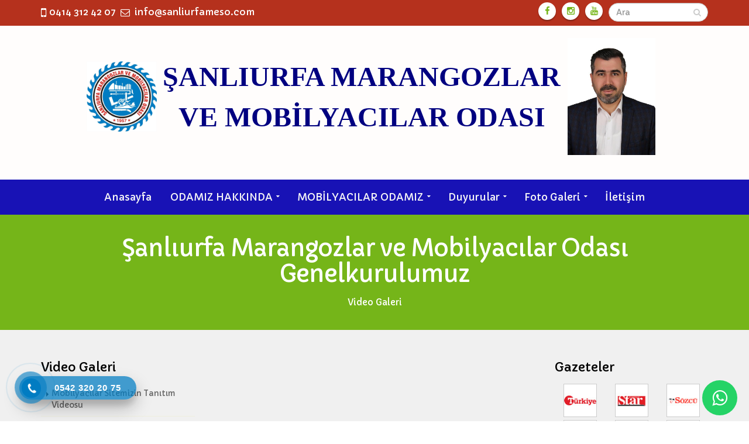

--- FILE ---
content_type: text/html; charset=utf-8
request_url: http://www.sanliurfameso.com/mobilyacilar-odasi-genelkurulum
body_size: 34489
content:


<!DOCTYPE html>
<html id="ctl00_tagHtml" xmlns="https://www.w3.org/1999/xhtml">
<head id="ctl00_Head1">
    <meta property="og:image" content="http://www.sanliurfameso.com/site_document/sayfa_img/5KBS6JYAJ_resim_16_7_2018_12_b.jpg" /><meta name="keywords" content="Şanlıurfa Marangozlar ve Mobilyacılar Odası Genelkurulumuz,ŞANLIURFA MARANGOZLAR VE MOBİLYACILAR ODASI,site,marangozlar,mobilyacılar,marangoz,mobilya,ağaçişleri,kooperatif" /><meta name="description" content="Şanlıurfa Marangozlar Ve Mobilyacılar Odamızın Genel Kurulu 18.02.2018 pazar günü saat 10:00&#39;da Çamlıkta yapıldı. Gündem Maddemiz : 	Açılış	Başkanlık divan" /><meta http-equiv="Content-Type" content="text/html; charset=utf-8" /><meta http-equiv="X-UA-Compatible" content="IE=edge" />

    <link rel="shortcut icon" href="/site_document/icon_img/R36N2BG07_resim_18_7_2018_16.jpg" />

    <!-- Mobile Metas -->
    <meta name="viewport" content="width=device-width, minimum-scale=1.0, maximum-scale=1.0, user-scalable=no" />

    <!-- Web Fonts  -->
    <link href="https://fonts.googleapis.com/css?family=Capriola:400,700|Capriola:400,700&subset=latin,cyrillic,arabic" rel="stylesheet" type="text/css">

    <link rel="stylesheet" href="https://maxcdn.bootstrapcdn.com/bootstrap/3.3.6/css/bootstrap.min.css" /><link rel="stylesheet" href="https://hemencdn.com/interface/platinum/css/main.css" />

    <script src="https://hemencdn.com/interface/platinum/js/modernizr.min.js"></script>
    <script src="https://ajax.googleapis.com/ajax/libs/jquery/2.2.0/jquery.js"></script>

    

    <link rel="stylesheet" href="/style.css"><style>
#statik_312 #detayImg{display:none;}
#statik_313 #detayImg{display:none;}
#statik_314 #detayImg{display:none;}
#statik_315 #detayImg{display:none;}
@media (max-width: 479px) 
{.resm {height: auto !important; width: 100% !important;}
img {height: auto !important; width: 100% !important;}}
</style>

<style>.float{position:fixed;width:60px;height:60px;bottom:20px;right:20px;background-color:#25d366;color:#FFF;border-radius:50px;text-align:center;font-size:30px;box-shadow: 2px 2px 3px #999; z-index:100;}.my-float{margin-top:16px;}</style><a href="https://api.whatsapp.com/send?phone=905423202075"&text=Merhaba," class="float" target="_blank"><i class="fa fa-whatsapp my-float"></i></a></style>
<style>.hotline-phone-ring-wrap{position:fixed;bottom:0;left:0;z-index:999999}.hotline-phone-ring{position:relative;visibility:visible;background-color:transparent;width:110px;height:110px;cursor:pointer;z-index:11;-webkit-backface-visibility:hidden;-webkit-transform:translateZ(0);transition:visibility .5s;left:0;bottom:0;display:block}.hotline-phone-ring-circle{width:85px;height:85px;top:10px;left:10px;position:absolute;background-color:transparent;border-radius:100%;border:2px solid #e60808;-webkit-animation:phonering-alo-circle-anim 1.2s infinite ease-in-out;animation:phonering-alo-circle-anim 1.2s infinite ease-in-out;transition:all .5s;-webkit-transform-origin:50% 50%;-ms-transform-origin:50% 50%;transform-origin:50% 50%;opacity:.5}.hotline-phone-ring-circle-fill{width:55px;height:55px;top:25px;left:25px;position:absolute;background-color:rgba(230,8,8,0.7);border-radius:100%;border:2px solid transparent;-webkit-animation:phonering-alo-circle-fill-anim 2.3s infinite ease-in-out;animation:phonering-alo-circle-fill-anim 2.3s infinite ease-in-out;transition:all .5s;-webkit-transform-origin:50% 50%;-ms-transform-origin:50% 50%;transform-origin:50% 50%}.hotline-phone-ring-img-circle{background-color:#e60808;width:33px;height:33px;top:37px;left:37px;position:absolute;background-size:20px;border-radius:100%;border:2px solid transparent;-webkit-animation:phonering-alo-circle-img-anim 1s infinite ease-in-out;animation:phonering-alo-circle-img-anim 1s infinite ease-in-out;-webkit-transform-origin:50% 50%;-ms-transform-origin:50% 50%;transform-origin:50% 50%;display:-webkit-box;display:-webkit-flex;display:-ms-flexbox;display:flex;align-items:center;justify-content:center}.hotline-phone-ring-img-circle .pps-btn-img{display:-webkit-box;display:-webkit-flex;display:-ms-flexbox;display:flex;height:20px}.hotline-bar{position:absolute;background:rgba(230,8,8,0.75);height:40px;width:200px;line-height:40px;border-radius:3px;padding:0 10px;background-size:100%;cursor:pointer;transition:all .8s;-webkit-transition:all .8s;z-index:9;box-shadow:0 14px 28px rgba(0,0,0,0.25),0 10px 10px rgba(0,0,0,0.1);border-radius:50px!important;left:33px;bottom:37px}@-webkit-keyframes phonering-alo-circle-anim{0%{-webkit-transform:rotate(0) scale(0.5) skew(1deg);-webkit-opacity:.1}30%{-webkit-transform:rotate(0) scale(0.7) skew(1deg);-webkit-opacity:.5}100%{-webkit-transform:rotate(0) scale(1) skew(1deg);-webkit-opacity:.1}}@-webkit-keyframes phonering-alo-circle-fill-anim{0%{-webkit-transform:rotate(0) scale(0.7) skew(1deg);opacity:.6}50%{-webkit-transform:rotate(0) scale(1) skew(1deg);opacity:.6}100%{-webkit-transform:rotate(0) scale(0.7) skew(1deg);opacity:.6}}@-webkit-keyframes phonering-alo-circle-img-anim{0%{-webkit-transform:rotate(0) scale(1) skew(1deg)}10%{-webkit-transform:rotate(-25deg) scale(1) skew(1deg)}20%{-webkit-transform:rotate(25deg) scale(1) skew(1deg)}30%{-webkit-transform:rotate(-25deg) scale(1) skew(1deg)}40%{-webkit-transform:rotate(25deg) scale(1) skew(1deg)}50%{-webkit-transform:rotate(0) scale(1) skew(1deg)}100%{-webkit-transform:rotate(0) scale(1) skew(1deg)}}@media (max-width: 768px) {.hotline-bar { display: none;}}.hotline-phone-ring-circle {border-color: #017CC2;}.hotline-phone-ring-circle-fill, .hotline-phone-ring-img-circle, .hotline-bar {background-color: #017CC2;}.hotline-bar {background: #017CC2ba;}.hotline-phone-ring-img-circle .pps-btn-img img {width: 20px;height: 20px;}.hotline-bar > a{color:#fff;text-decoration:none;font-size:15px;font-weight:700;text-indent:50px;display:block;letter-spacing:1px;line-height:40px;font-family:Arial}.hotline-bar > a:hover,.hotline-bar > a:active {color: #fff;}</style>
<div class="hotline-phone-ring-wrap"><div class="hotline-phone-ring"><div class="hotline-phone-ring-circle"></div><div class="hotline-phone-ring-circle-fill"></div><div class="hotline-phone-ring-img-circle"><a href="tel:+905423202075" class="pps-btn-img"><img src="https://hemencdn.com/interface/platinum/img/phone.png" alt="Hotline" style="height: 20px;"/></a></div></div><div class="hotline-bar"><a href="tel:+905423202075"><span class="text-hotline">0542 320 20 75</span></a></div></div>

    <script type="text/javascript">

        var _gaq = _gaq || [];
        _gaq.push(['_setAccount', ' ']);
        _gaq.push(['_setDomainName', 'sanliurfameso.com']);
        _gaq.push(['_trackPageview']);
        (function () {
            var ga = document.createElement('script'); ga.type = 'text/javascript'; ga.async = true;
            ga.src = ('https:' == document.location.protocol ? 'https://ssl' : 'http://www') + '.google-analytics.com/ga.js';
            var s = document.getElementsByTagName('script')[0]; s.parentNode.insertBefore(ga, s);
        })();
    </script>

    <title>
	Şanlıurfa Marangozlar ve Mobilyacılar Odası Genelkurulumuz - ŞANLIURFA MARANGOZLAR VE MOBİLYACILAR ODASI
</title></head>
<body>
    <form name="aspnetForm" method="post" action="/mobilyacilar-odasi-genelkurulum" id="aspnetForm">
<div>
<input type="hidden" name="__EVENTTARGET" id="__EVENTTARGET" value="" />
<input type="hidden" name="__EVENTARGUMENT" id="__EVENTARGUMENT" value="" />
<input type="hidden" name="__VIEWSTATE" id="__VIEWSTATE" value="DlaVsYdoOl8pXFnESbBu5JseLuQzquFosakMWhXNuV4EAeL6ydZi9lxq+jpIJ6/MAR1+wjbR6myYX/cF+b7Lw1pilt9uLLLD0PMoQfGcNffWaV/VfPyqTwPMM9x8tYyXFU9/mc9nvGGTK9ez1IHVlalJczCWYBQuRp5R72swdWvjpeINiCMnxYulQgP65WHV8+tpbahNDqc3DkImAzqqT6l9Rk8bmQ+uFM0kloDAOjQmOQdZwC89Ya6MtN2Xw/yzd6Ii1u8tRyWHybuqI8Eb/VKsmdwTnVMg5UY0e6NXE5ZoGDh4+6b6xW6CbppZK9uTm3uOD/fAJCz8es6D56ZvP92TrL0slQOZke5N6TXMRLOTeRxO/cp/VkCrh/iMAO0tspymXl6d8wjZPJvb11AAwJ0IEfNdYiWO++KlqDZUct+B8+bTEiKNXlY+MOG0BAHws0dOihCS5vhg3Fu/[base64]/VJtmZ+4Kl6Bl1xhD6kSD3cZR7GTgxzjCeW5PCoyoKZiPlnr0LRPMgAHWiNsDfVVGHVtk6POGhvky8vJ/MIGO/HTQBhFTtguH43k2YrkxUyyYpZeAOYxGyN0lCGiJOEkYrgPinkl3POy8YhQWVM8YsXvGnysDqSYK/I6cEXMVQCAJF5oUPd6m0fUP8/5clvsRJ9Lwq/4cKvJuheMdlm+aTNzOEjymtYE2cCxTnlGqRRyaLTeFn/c/fES78QfXpJznMMpe94NJxTm3A72l5EdSclR9CwT0NVoWfcDXtySP+7IJag1AKIPBgR9ShLfPRixS/LIJS5SaWtjeeU+19wvCtbT8RZFqGsxjThz4lKXymyPWhlYqfbrZ/qsZntrNENjxl3HO3iPmDMH/CxLHXkU5oRqKDOZGEmjFaRot2xFbpZoa1fasG1lMTbYJOlCI2LWmMCPeJ1pHAg/47UuTFXcEBH/V+jQ9Ys9ZnzHTGnvjsxEz5Y00fB4sAj/mxQ2bTnjMSxYv0jJ9MFAkTiS5xy+Za404rpui0e4avSDNjjQusclCU2ajN1ukAy5eN7TcWcIcF2xRwdA5GoRVplCeYcSGogEkefdg2mJQUwjynhoT3+XP+fJx2VS9RNwDgbVbpcxnjZcw2mndaDmD5Vh7dOd5cL4GiYOMGrZwbo39Jvrk0cv9WaspBCYjIT8E/7NFZrDaMf9bhnXlO7hrAe0fv/L/i5w+LvaDblOtaQcve/oCc+nrjV3JH6x8irY+DysuX8/KomNSiaAEALc2/TSY7X1qgYnzrcOoRYTxGv6Pourtn0Ja/[base64]/nL77nlPFzGeMmUtccmBgpx/l/[base64]/DMtUwQCBsoxy9flckoMyKSXr85u9u0kOL43zaykvPXNjtebAFhboeyU4VhQaxWbddWS8vJ2lcpkkr3MRKMniVVTpOADkgtfgqiLMxpDb8kb5oN9mXqPAjLAdMcAe0mrYEtgHI/idEzkpnDxOha3PNl5QyqbYPZvSxQX6YoC37XmlBp0kmhVqEYfEgWya7bGiGtj4EYmMLkNWDdhJUMaZo4mo4sb/5pAwr8qeFeJfKmWrKOM0juVpLH6dh64iIR0QJ79wJtEWLXgNcq9mTD74vgbMcX2bncM8Ownl7+kNHDRtFZHCqUX49Y1kAKGiLzarWZGgGCEwWoQMzn9XkJaX6yd/iTZupcdP3qq8w/8yvi7fRzlxyhRdCfuN8cwR1o5D/tnln1TPhb3myj93pj70WbRMvz1HntbQ7mNsyIiPnEqKK7STZWbv58pm8OZW6BWYIqvkxTJUc6+2Bh/JhwuHm8JchYciQqtUpXJa5KDK7k47FBCBIb2Tq+qIAtisBITPEXfz2WhGY86iB6yM5jkiXv6cLStfR0vA/CeSnWoAyhffXH/DkMC0+nHG2XMl/LOqkf0DD+4yr49N3qLek25/nhg0VZWJ8fGJO3N+DnLypvC5N3jM3gV8nDVICSUX2Q2hMf9unkRA7mQTK+AVokj0aKMAsndLgQouHGVWgIRpj2qJGSA/lVwQujNe81p4HZg2XYlyGlhEsIqnRinuss9ggp9IMYIAOYTw7OsNgkwQSW/InqFVPXVBPs5pA8B4Cuwk3BFm8Pn0Ay9n8U17QA3/KVfpiOef61QTidxmi69f6nd9Zcqz8h22eXM4xmOvJq1l69UF2ySqbFaFFsJHtKwzSPwhZRe/L7AfBFPfCBADlgQbwYas7z5P4Yp+h4UD7a+B6HyPSlEWUtJ0xmLLnjpk1hHc2LHnOOi9tt+Lmx9cxCo48J0rBlXvZafwG7fD2LCtOB+ycS44a4rUwczWilm8uT+Yu9oxovijL1iVjNv9SuHqf/Kaic9nuhy78rR2B085U8T7vKpBJItGYE56P3OH06+2Lj0OheOYj03XDgybqc+Ndb/YktdXDMc7+si4xg0hwTCQOACeAaiI0k+8hWjaI4k3wFsH0LwSFWdL1flfyjItUThVHjCtHFRofyEHzl5MU/sA1THG1xmyn5qKMDKgkvuoa5tPZRcL366fE6wCYuCMXvVN9+yis7TKrsKQ/kdRB07bBWUx8GQJsehO9P1r2e3YpK1J97b75VR4rsQkqWRVWr9x9TRH5q4ggPUcKOj+4hk7NP0dK6EMMsXthpOAKs3GCxiGXCp2B+eCtxCWWZ5yYGbJy/3+SYOzakZRnZEScK4v4x9hQlUvNeOLXQNvqOPi5/g15uDr7aTbLrxdMMiKaRKPmNV9NVaFOLkEI36fqkVwyz+eKHcImCgschYnaI3NLc7hyD9Y5YP2/Q9B9u+d4/onxn9e1dCT5lA4+fCvHCvJVWYXw1xzquxy9Dalogh2Wzrma+D4NNG89yn06pBWHpF+Y/fwpRIamOLao9llLjVB7A+O/8RASdTPAK/81Q+wAWow3mGH7QAd/v6Sfcj4FJLAMph0CGFcdefaPWslmnZmRP7VcNGyvENRcAD6kzrJeYqODFBOGa5LIG0Gtq4I2G/q15sG12z8zYt0HqTF1amsXwFfXvx2n1CLX6C86NJeqIMTH4Ar56ynNoFxy9wKuQrq1X2dHXeplj31o+TSIOX7FK7l3JP0e2cQue654vOunBHgRRF41BTegf2pl81Q/mWj7io4fZAjYJXDbC9rW1GbDNRCmes4EePl8mLbdXfxLUs7wAADmRbhg1fUsxLA/sCXfNMYOpTcHwp2OiaCfSw2UKI3N12p6G5TVI37VbQ+EhtONAxb0Bus3pVPx7nvSjXknClpjqGV/PXlre3C3G8FxR1mDQLDJfXyCRneGvKFDNgr5QEN0nyhqocFug7ws/rjZTHiKqSVAwA5hF+oxbd+rlnfKhY5LBiyXSRTkdi9IIBzkaP4Lau+JactzmHIYY3dxtQvGh0/7R8hoiESjLZCicwdnCwfMfYKECJPxUDthbpfhRGtUo9w6zxGvsgXyv37pxdoClTMtS4MkBklcyJ5uqhEnjjuGKenNcbFNPSQPP9nuT8Rq/yatXGWTtwvpARchSgffPGPpM0XpzYddFWrhHoKBUBv+fkvmnINMbIfuRH1QRQ8rPrOZwj8TZZEkvyHeKs7ImkK/Cf6eg0IPlY9oENsUE5Lzxx/mPR9q2nKlgBZLVMd99iDATW8UM4eRVz60DLshWsUkp0oIt09PXdXY5zy4aKjDd+sGdxoFcU1OdQ1IuP2he0CXG8haR7er/[base64]/J0xXt3J8DdKekt9UM2V3COYbE73Gj3jQTvVY5Aoa1RPF9eNpRVIX2cAXoF9G+5eT0gLHmkU0nnM0OrY8U2N9kgXuygOMfdqKE8S2O4NJpQkFbKQsX35zarMN/I9X7Fd1w6dnnMZ96rJCC6Aaalaf1/tHt1nh6Vq/LRpQ+N3sNsauG2v5kbUd6ZrI2kX/9pl+z5TRQOTCltoFE4XcFrCjnHhMBVyg+bex8dw2tIOhT71SiBcN1NZJwfuFVpYdxjDycH3xUkKaPnxuxUi5wfO51RZVGFYgp5jLxecfKHeLtm78YkKOhQJjgK8TZwnDaQjwKlq8LR1UoFfPSgrW4y6RU71LqVoHyoGv+eL57phliJ33ThuZ6KPTAmiEoowVlea/Wty8JoSHURZk24hvZ9U4nYqpAns3P1slEdWuJTvJt7M5Cbs4Cg9D3gewa90kehyzt/[base64]/dJFEp3b3DeoEVko+v//PNb5K9oVaGaS4YIt8lxRsd/dJNA2pyibHtDxEj59irh2sc4NWvkpHZ7SBZDTPpZnVahMoeVP1Z23BQUT2sKMzYVhdktZKnMoPCxbJBZzYmjdYaSqEhtMkwhekulabi+Vz2fdEhi7Zgb7hhsXQBE92fP3ufy2mPVghFphEzVNdzlyU/iCpPQy/DI/I1YLsjna83Y28e5PdwkAyzHeLONdAkzyjW1mkiuHWZc/99UoDUj+P61nGEJ4+hVtIgCNtu+UQ4bylYoriTb3DQxVjOEwYsZOY/Vnm5QKQM6YG6UDEdzCBMSIeLQfZs8mFALj+ql3lTnnN9KVoBlQZfwpv4AQ3p1d9Q8o6cGq5P+tTkByqzxy5kPb1fr8I8qf0ks8u6zXTobcM2b1ffqHt2dc7AVl9fWWFLBO5m5uFXMxUy4roaLsEUT/TuF/8K6q0Wf8no2jyUOzoLKwt167jRchkye0rAGn2cq4HCHIYQEq8kuhQMh5Or7VYnMD9O7/JxSVdqQRz8KcCcVPArqQjkJnfP2VrwboV7Zq0UsmvR4bvI974dnRlrrzHzS3fy/EZTI8nz9Hy/CB5ej2cXZmleHrBrjgfvrxw2wq/9vidMDGfFrIlxqaVWpNc4NdWfF1paINmEROBr+IubQqve/GjWRh7q5/yAkdAZOsfbhodFgyxrPG6kW1/VJSHNXxgzjMHwb5MskFTk/PvBTxnzvv0z/KFi82E741SZB4rt8S4kGYMNHoZsiEOL37n9HTpnsb5EBQmhUjjoI3sMtSh0OfY8bZyBuzQ8UDiEIZgwvMMpZavEmevo2tqwftJRYmWWMkhd5sbFSFLHXyOxNFceu/zhU03wpQJKnqk7vkB2bQwr50441Eq7BJ/8vmudKaHej414oFZNMWP7X8ThssJTguS5ZbvJi1gUUUxbLHQXI2OQKoL1C5Fdi/IeJODCo6IygaGhzblZ0YhMN6MBExvOcZjhd2pT34eFXKStMvVBI7tx/pkzv71cXcej5+7izor8K+iqWTNYkSfufUB0XlSYkRZfXlKp+f0LkPKcLdJwZ0W/Yeh/oeqwFgdLup1PxJGuJwc6TkUXc0E+StfvSr8OrrHw7Nuo8mYh5fydt1CmHRi1gpbAyz2YJ3rKb+pnqYp2Ylo1LS187PrbSeSWHNGI76zM6kGJaj1gCi4MXIhqaTya7l3hzjLulNdorpZJDsHZw7JHIZydBcpnSqHvQcfblCBklBh5fas06O2HpDyuHL0cFC9x/Z/wwjI8WANHXf3sybhfMEIsEW57XLByA7Lmet6gnU3fDuOU7Fa/WPjGDQmjexDmytriwpAywLUwHnaspvDvS2tWel5yvxpMAb7HQMgUbaYAbILiPhKw6zhLzWtvZHd6wypLEgBN827rULzxnpUSa8qcSopsd0TZx4HiOUY6ZjJL8TbVJyx/w62rghTujLAJ5BIQC7DqTTh3m0fCCGUIfUrGYgEPTjyaTgJ4o6WiD8DqfMIeOsnM29yeWtr8yrBBNczyV/SgiTZDMaZ6JNXAHW9IEjGOLEqaQHbyfWeUeRZbMgd2Xh3obbZTGD7ON8p8IjDjpY4sBgidWOVc2j0d3FNz65Qi8gNTlu28ZYrG32VPx7WcFhnruzybP99TunauVhDCGFj5q9zjjlQ3reqwDcaNg5uligM+uOJEQM3gbDribyJM/iDXMWQgtH5nv+BR0u00g+VtYo5WGxA2L9O1pibAikeCaPx1XlNt+RSnDr2tllT24HzM+TzALFzz2eNlSK8mQ69xOmp1CMMTJsC2NHHHbetDN9YXYRIHNU2vqA/ECthO5Io3nKO0gb001h+4VxUyqVZ4cw0kX4MpiH6EPUMgveS5fI+TY1NXL4ZFAL8PsfYitZIvrGAazb+enHV8cLhcvUsfCfUdeLAIYr/viKHJsAGmshsZE3yMbUQN5eWwgLlaIQh672DT6+ajCqdJOcKWGKWA=" />
</div>

<script type="text/javascript">
//<![CDATA[
var theForm = document.forms['aspnetForm'];
if (!theForm) {
    theForm = document.aspnetForm;
}
function __doPostBack(eventTarget, eventArgument) {
    if (!theForm.onsubmit || (theForm.onsubmit() != false)) {
        theForm.__EVENTTARGET.value = eventTarget;
        theForm.__EVENTARGUMENT.value = eventArgument;
        theForm.submit();
    }
}
//]]>
</script>


<script src="/WebResource.axd?d=dW-R1S7Pn0yoIiv1xFWnvoGLX2xQWBri7bhMV4uojdA-O3-BzEdi5I4IYPKz-wnApaoEnH7QYBhOzHrUe5bWYFBf3LQ1&amp;t=636441864931709229" type="text/javascript"></script>


<script src="/ScriptResource.axd?d=w233xViQ7YhKgv-6C2-pBq9D9t62SE4DyefOuHlhF57ZIa_JXVZxdde7AIxCjhihrj-MquTFmTuNFm48fffl3uWM1mrzeaiCz49ZkTIBeB-MbPMIrleNE-HVK1XozyOITBUMh5G7zOSpuiqTuFEYvwZOz381&amp;t=ffffffffcce8aaf2" type="text/javascript"></script>
<script src="/ScriptResource.axd?d=Wa_gpXTKktBf_niJZ9tqUcrLNwLIJs194AuG5_7xT1T9XQEfLdLwyIfuLmHpBvmbg2uaWQzc-aj26GSUpBb_3atrk11eqYBiXzMSNfomvgNx6YIVjL7tZevLwSrxVngj2UzvdF2L7ffRQlRAwcRvI0_t8AJyg46_PgyPQ-bMeiIY6zqN0&amp;t=ffffffffcce8aaf2" type="text/javascript"></script>
<div>

	<input type="hidden" name="__VIEWSTATEGENERATOR" id="__VIEWSTATEGENERATOR" value="00210AB9" />
	<input type="hidden" name="__SCROLLPOSITIONX" id="__SCROLLPOSITIONX" value="0" />
	<input type="hidden" name="__SCROLLPOSITIONY" id="__SCROLLPOSITIONY" value="0" />
	<input type="hidden" name="__VIEWSTATEENCRYPTED" id="__VIEWSTATEENCRYPTED" value="" />
</div>
        <script type="text/javascript">
//<![CDATA[
Sys.WebForms.PageRequestManager._initialize('ctl00$ScriptManager1', 'aspnetForm', [], [], [], 90, 'ctl00');
//]]>
</script>

        <div class="body">
            <header id="header" class="headertheme_3 header-narrow" data-plugin-options='{"stickyEnabled": false, "stickyEnableOnBoxed": false, "stickyEnableOnMobile": true}'>
  <div class="header-body">



<div class="header-top htop_3" style="background-color: #B5311D; color: #212121">

    <div class="container">
        

<div class="header-row page-search">
    <div class="header-search">
        <div class="input-group">
            <div id="ctl00_Header_ctl00_gnlAra" onkeypress="javascript:return WebForm_FireDefaultButton(event, &#39;ctl00_Header_ctl00_btnAra&#39;)">
	
                <input name="ctl00$Header$ctl00$_txt_gnlAra" type="text" id="ctl00_Header_ctl00__txt_gnlAra" class="form-control" placeholder="Ara" />
                <span class="input-group-btn"></span>
                <span class="input-group-btn">
                    <a id="ctl00_Header_ctl00_btnAra" class="btn btn-default" href="javascript:__doPostBack(&#39;ctl00$Header$ctl00$btnAra&#39;,&#39;&#39;)"><i class="fa fa-search"></i></a>
                </span>
            
</div>
        </div>
    </div>
</div>

<div class="header-info info-1">
    <p><span style="font-size:16px;"><span style="color:#FFFFFF;"><i aria-hidden="true" class="fa fa-mobile fa-lg"> </i></span><a href="tel:+904143124207"><span style="color:#FFFFFF;">0414 312 42 07</span></a><span style="color:#FFFFFF;">  </span></span></p>

<p><span style="font-size:16px;"><span style="color:#FFFFFF;"><i aria-hidden="true" class="fa fa-envelope-o"> </i> </span><a href="mailto:info@sanliurfameso.com"><span style="color:#FFFFFF;">info@sanliurfameso.com</span></a></span></p>

    </div>
    
<div class="header-row social social-theme1">
    
    <ul class="social-icons">
        <li class="social-icons-facebook"><a href="https://www.facebook.com/sanliurfamobilyacilarodasi?hc_ref=ARRv5Bko4j3PMzUtrqHy232EjCew_J0tUwjsyOoqh1QMAFQ_DZY3VWXY7jzi4pvRReQ" target="_blank" title="Facebook"><i class="fa fa-facebook"></i></a></li><li class="social-icons-instagram"><a href="Instagram.com" target="_blank" title="Instagram"><i class="fa fa-instagram"></i></a></li><li class="social-icons-youtube"><a href="Youtube.com" target="_blank" title="Youtube"><i class="fa fa-youtube"></i></a></li>
    </ul>
</div>
            
        </div>
    </div>
    <div class="headtheme_3 header-container container">
  <div class="header-row">
    <div class="header-column header-column-center">
      <div class="header-logo">
        <center>
<table border="0" cellpadding="0" cellspacing="0" class="tema_sol">
	<tbody>
		<tr>
			<td style="text-align: center;"><img alt="Logo" src="/site_document/files/resim/logo_s.urfa_mar._odasi_18601.jpg" style="margin-right: 10px; width: 120px; height: 120px;" /></td>
			<td style="text-align: center;">
			<p><span style="font-size:48px;"><span style="font-family:times new roman,times,serif;"><span style="color:#000080;"><strong>ŞANLIURFA MARANGOZLAR </strong></span></span></span></p>

			<p><span style="font-size:48px;"><span style="font-family:times new roman,times,serif;"><span style="color:#000080;"><strong>VE MOBİLYACILAR ODASI</strong></span></span></span></p>
			</td>
			<td>   <img alt="" src="/site_document/files/resim/e262c33d-03fe-43b3-b1e0-0902716997e7_51433.jpg" style="width: 150px; height: 200px;" /></td>
		</tr>
	</tbody>
</table>

<p> </p>
</center>

      </div>
    </div>

</div>
</div>
<div class="header-container header-nav header-nav-center menuarkaplanrengi">
<div class="container">
  <button class="btn header-btn-collapse-nav" type="button" data-toggle="collapse" data-target=".header-nav-main">
    <i class="fa fa-bars"></i>
  </button>
  <div class="header-nav-main header-nav-main-effect-1 header-nav-main-sub-effect-1 collapse">
    <nav>
      <ul class="nav nav-pills" id="mainNav">

        <li>
          <a  href="/" id="mn_1">Anasayfa</a>
        </li>
        <li class="dropdown">
          <a  href="/odamiz-hakkinda/c/300" id="mn_300" class="dropdown-toggle">ODAMIZ HAKKINDA</a>
          <ul class="dropdown-menu">
            <li class="dropdown-submenu">
              <a  href="/oda-yonetim-kurulu" id="mn_325" class="dropdown-toggle">ODA Y&#214;NET&#304;M KURULU</a>
              <ul class="dropdown-menu">

                <li>
                  <a  href="/baskan-mehmet-karakeci" id="mn_350">BA&#350;KAN MEHMET &#199;AY</a>
                </li>
              </ul>
            </li>
            

            <li>
              <a  href="/oda-denetim-kurulu" id="mn_349">Oda Denetim Kurulu</a>
            </li>

            <li>
              <a  href="/kurulus-bilgileri" id="mn_307">Kurulu&#351; Bilgileri</a>
            </li>

            <li>
              <a  href="/kayit-islemleri-vs" id="mn_335">Kay&#305;t &#304;&#351;lemleri v.s</a>
            </li>
          </ul>
        </li>
        
        <li class="dropdown">
          <a  href="/mobilyacilar-odamiz/c/337" id="mn_337" class="dropdown-toggle">MOB&#304;LYACILAR ODAMIZ</a>
          <ul class="dropdown-menu">
            <li class="dropdown-submenu">
              <a  href="/kooperatif-yonetim-kurulu" id="mn_338" class="dropdown-toggle">ODA  Y&#214;NET&#304;M KURULU</a>
              <ul class="dropdown-menu">

                <li>
                  <a  href="/mehmet-karakeci" id="mn_347">BA&#350;KAN MEHMET &#199;AY</a>
                </li>
              </ul>
            </li>
            

            <li>
              <a  href="/kurulusundan-bu-yana-fotograflar-4539" id="mn_339">Kurulu&#351;undan Bu Yana Foto&#287;raflar</a>
            </li>

            <li>
              <a  href="/kayit-islemleri-vs-3255" id="mn_340">Kay&#305;t &#304;&#351;lemleri v.s</a>
            </li>
          </ul>
        </li>
        
        <li class="dropdown">
          <a  href="/duyurular/c/295" id="mn_295" class="dropdown-toggle">Duyurular</a>
          <ul class="dropdown-menu">

            <li>
              <a target="_blank" href="http://www.urfaesob.org.tr/?page=9" id="mn_334">&#350;anl&#305;urfadaki Di&#287;er Odalar ve &#304;leti&#351;im Bilgileri</a>
            </li>

            <li>
              <a target="_blank" href="https://www.urfanatik.com/haber/9080900/bir-devir-sona-erdi-yeni-baskan-cay-oldu" id="mn_333">Bas&#305;nda Biz</a>
            </li>

            <li>
              <a  href="/yeni-yasalar-vergi-affi-vs" id="mn_327">YEN&#304; YASALAR (VERG&#304; AFFI V.S)</a>
            </li>

            <li>
              <a  href="/vefat/c/306" id="mn_306">Vefat</a>
            </li>

            <li>
              <a  href="/dugun/c/305" id="mn_305">D&#252;&#287;&#252;n</a>
            </li>
          </ul>
        </li>
        
        <li class="dropdown">
          <a  href="/foto-galeri/c/322" id="mn_322" class="dropdown-toggle">Foto Galeri</a>
          <ul class="dropdown-menu">

            <li>
              <a  href="/etkinliklerimiz" id="mn_328">Etkinliklerimiz</a>
            </li>

            <li>
              <a  href="https://www.urfanatik.com/haber/9080900/bir-devir-sona-erdi-yeni-baskan-cay-oldu" id="mn_320">GENELKURULLARIMIZ</a>
            </li>
          </ul>
        </li>
        

        <li>
          <a  href="/iletisim/m/3" id="mn_3">&#304;leti&#351;im</a>
        </li>
      </ul>
    </nav>
  </div>
</div>
</div>
</div>
</header>

            <div role="main" class="main">
                
    
<!-- Üst Başlangıç -->
<div id="ctl00_cph1_UzunAlan_panel_alan_4">
	

</div>
<!-- Üst Son -->
    <section  style="background-color:#75B519" class="page-header page-header-center  page-header-primary page-header-color page-header-more-padding page-header-no-title-border">
  <div class="container">
    <div class="row">
      <div class="col-md-12">
        <h1 style="font-size:40px;color:#FFFFFF">
          &#350;anl&#305;urfa Marangozlar ve Mobilyac&#305;lar Odas&#305; Genelkurulumuz
        </h1>
        <ul class="breadcrumb">
          <li>
            <a href='/video-galeri/c/299'>Video Galeri</a>
          </li>
        </ul>
      </div>
    </div>
  </div>
</section>

    <div class="container sayfaIcerik" id="statik_346">

        <div class="row">
            
            <div class="col-md-3">
                <div id="ctl00_cph1_PanelSol">
	
<h4 class="heading-primary">Video Galeri</h4>
<p>
    <ul class="nav nav-list mb-xlg">
        <li><a href="/sanliurfameso-tanitim-videosu">Mobilyacılar Sitemizin Tanıtım Videosu </a></li><li><a href="/mobilyacilar-odasi-genelkurulum">Şanlıurfa Marangozlar ve Mobilyacılar Odası Genelkurulumuz</a></li>
    </ul>
</p>


<hr />

<!-- Sol Sütun -->
<div id="ctl00_cph1_ctl02_panel_sol">
		

<!-- ##Blok -->


<div class="Blok"  id="statik_96">
    <!-- Blok Başlık -->
    <h4 class="heading-primary">Gerekli Siteler (Resmi Devlet Kurumları) </h4>
    <div class="Area">
        <p><iframe frameborder="0" height="140" scrolling="no" src="http://hemencdn.com/widget/gereklilinkler/" width="100%"></iframe></p>

    </div>
</div>

 <hr />
	</div>
<!-- Sol Son -->
</div>
            </div>
            <div class="col-md-6">
            <div id="ctl00_cph1_PanelOrta">
	

<!-- OrtaAlan2 Başlangıç -->
<div id="ctl00_cph1_ctl03_panel_orta">
		

<!-- ##Blok -->

<div data-appear-animation="bounceInLeft">
    
    <div class="col-md-4" id="detayImg">
        <a class="img-thumbnail lightbox" href="/site_document/sayfa_img/5KBS6JYAJ_resim_16_7_2018_12_b.jpg"
            title="Şanlıurfa Marangozlar ve Mobilyacılar Odası Genelkurulumuz" data-plugin-options='{"type":"image"}'>
            <img class="img-responsive" alt="Şanlıurfa Marangozlar ve Mobilyacılar Odası Genelkurulumuz" src="/site_document/sayfa_img/5KBS6JYAJ_resim_16_7_2018_12_s.jpg"><span class="zoom">
                <i class="fa fa-search"></i>
            </span>
        </a>
    </div>
    <p><strong>Şanlıurfa Marangozlar Ve Mobilyacılar Odamızın Genel Kurulu 18.02.2018 pazar günü saat 10:00'da Çamlıkta yapıldı.</strong><br />
 </p>

<p><strong>Gündem Maddemiz :</strong></p>

<p> </p>

<ol>
	<li>Açılış</li>
	<li>Başkanlık divanının teşekkülü</li>
	<li>Saygı duruşu ve İstiklal Marşının okunması</li>
	<li>Başkanlık divanına tutanakları imzalama yetkisi verilmesi</li>
	<li>Yönetim kurulu faaliyet raporunun okunması ve müzakeresi</li>
	<li>Denetim Kurulu raporunun okunması ve müzakeresi</li>
	<li>Bilanço, gelir ve gider hesaplarının okunması ve müzakeresi</li>
	<li>Bilanço, gelir ve gider hesaplarının kabulü veya reddi</li>
	<li>Yönetim Kurulu ve Denetim kurulunun ayrı ayrı ibrası</li>
	<li>Yeni dönem çalışma programı ile bu programları ve tahmini bütçenin görüşülmesi, kabulü veya reddi</li>
	<li>Aylık ücretlerin, huzur haklarının, yolluk ve konaklama ücretlerinin tespit edilmesi,</li>
	<li>Ünvan Değişikliği ‘’ Bakanlık tarafından Ön izni alınan tadil tasarısının karara bağlanması için genel kurula sunulması kabulü veya reddi</li>
	<li>Oda adına Birliğin muvafakatini almak kaydıyla Her Türlü Gayrimenkul ve Taşıt Alımı-Satımı ve Hibe edilmesi hususunda genel kurulca yönetim kuruluna yetki verilmesi</li>
	<li>Dilek ve temenniler</li>
	<li>Seçimler</li>
	<li> Kapanış</li>
</ol>

</div>
<div id="ctl00_cph1_ctl03_ctl01_panel_alan_4">
			

		</div>
	</div>
<!-- OrtaAlan2 Son -->
</div>
        </div>
        
        <div class="col-md-3">
            <div id="ctl00_cph1_PanelSag">
	

<!-- Sağ Sütun -->
<div id="ctl00_cph1_ctl00_panel_sag">
		

<!-- ##Blok -->


<div class="Blok"  id="statik_121">
    <!-- Blok Başlık -->
    <h4 class="heading-primary">Gazeteler</h4>
    <div class="Area">
        <p><iframe src="http://hemencdn.com/widget/gazete/" scrolling="yes" frameborder="0" width="100%" height="230"></iframe></p>
    </div>
</div>

 <hr />
	</div>
<!-- Sağ Son -->
</div>
        </div>
        
    </div>
    </div>

    <div id="ctl00_cph1_orta">
	
<!-- OrtaAlan1 Başlangıç -->
<div id="ctl00_cph1_ctl04_panel_orta">
		

	</div>
<!-- OrtaAlan1 Son -->
</div>

            </div>

            <footer id="footer">
                <div class="container">
                    <div class="row">
                        <div id="ctl00_AltAlan_pnaltAlt">
	

<!-- ##Blok -->
<div class="col-md-6">

<div class="Blok" data-appear-animation="fadeInLeft" id="statik_254">
    <!-- Blok Başlık -->
    <h4 class="heading-primary">Hakkımızda</h4>
    <div class="Area">
        <p>Şanlıurfa Marangozlar Ve Mobilyacılar Odası 1957'de kuruldu.<br />
Mehmet Çay Liderliğindeki Yönetim Kurulu 09.01.2022 yılında Yapılan Seçimle Mehmet Çay Marangozlar Odası başkanlığına seçildi.<br />
<br />
            Başkan : Mehmet  Çay</p>

    </div>
</div>

</div>
<!-- ##Blok -->
<div class="col-md-6">

<div class="Blok" data-appear-animation="fadeInRight" id="statik_288">
    <!-- Blok Başlık -->
    <h4 class="heading-primary">İletişim</h4>
    <div class="Area">
        <p><strong font-size:="" open="" style="box-sizing: inherit; color: rgb(102, 102, 102); font-family: ">Şanlıurfa Marangozlar ve Sanatkarlar Odası </strong><br font-size:="" open="" style="box-sizing: inherit; color: rgb(102, 102, 102); font-family: " />
<span font-size:="" open="" style="color: rgb(102, 102, 102); font-family: ">Adres : Paşabağı Mahallesi 765. Sokak Bağkur Karşısı</span><br font-size:="" open="" style="box-sizing: inherit; color: rgb(102, 102, 102); font-family: " />
<span font-size:="" open="" style="color: rgb(102, 102, 102); font-family: ">Esnaf ve Sanatkarlar Odası Birliği Kat :2 No :7 HALİLİYE/ ŞANLIURFA</span><br font-size:="" open="" style="box-sizing: inherit; color: rgb(102, 102, 102); font-family: " />
<span font-size:="" open="" style="color: rgb(102, 102, 102); font-family: ">Topçumeydanı Vergi Dairesi : 799 033 0060</span><br />
<strong font-size:="" open="" style="box-sizing: inherit; color: rgb(102, 102, 102); font-family: ">Telefon :</strong><span font-size:="" open="" style="color: rgb(102, 102, 102); font-family: "> 0414 312 42 07</span><br />
<strong font-size:="" open="" style="box-sizing: inherit; color: rgb(102, 102, 102); font-family: ">FAX       :</strong><span font-size:="" open="" style="color: rgb(102, 102, 102); font-family: "> 0414 312 42 07</span><br />
Genel Sekreter :  <strong>Yasin ÇİFTÇİ<br />
                              0542 3202075</strong></p>

    </div>
</div>

</div>
</div>
                    </div>
                </div>
                <div class="footer-copyright" style="display: block !important; visibility: visible !important;">
                    <div class="container" style="display: block !important; visibility: visible !important;">
                        <div class="row" style="display: block !important; visibility: visible !important;">
                            <div class="col-md-6"  style="display: block !important; visibility: visible !important;">
                                Copyright (c) 2017 Web Sitesi - Tüm Hakları Saklıdır.
                            </div>
                            <div class="col-md-6 pull-right" style="display: block !important; visibility: visible !important;">
                                <div class="pull-right" style="display: block !important; visibility: visible !important;">
                                    

                                    <div class="bilgikurumsal GenislikSub" style="width: auto !important; height: auto !important; text-align: center !important; color: #ffffff !important; line-height: 20px !important; font-size: 1em !important; font-weight: 400 !important; display: block !important; visibility: visible !important; position: inherit !important;">Bu site, <a style="color:#1E4E8E!important;display:inline!important;visibility:visible!important;line-height:20px!important;" href="http://www.bilgikurumsal.com" target="_blank" title="Bilgi Kurumsal" class="mavi">Bilgi Kurumsal<sup>®</sup></a> <a style="color:#6AAD34!important;display:inline!important;visibility:visible!important;line-height:20px!important;" href="http://www.bilgikurumsal.com" target="_blank" title="Web Tasarım" class="yesil">Web Tasarım</a> Yazılımları ile hazırlanmıştır.</div>
                                    
                                </div>
                            </div>
                        </div>
                    </div>
                </div>
            </footer>
        </div>
    

<script type="text/javascript">
//<![CDATA[

theForm.oldSubmit = theForm.submit;
theForm.submit = WebForm_SaveScrollPositionSubmit;

theForm.oldOnSubmit = theForm.onsubmit;
theForm.onsubmit = WebForm_SaveScrollPositionOnSubmit;

var Page_ValidationActive = false;
if (typeof(ValidatorOnLoad) == "function") {
    ValidatorOnLoad();
}

function ValidatorOnSubmit() {
    if (Page_ValidationActive) {
        return ValidatorCommonOnSubmit();
    }
    else {
        return true;
    }
}
        //]]>
</script>
</form>

    <script src="https://maxcdn.bootstrapcdn.com/bootstrap/3.3.6/js/bootstrap.min.js"></script>

    <script src="https://hemencdn.com/interface/platinum/js/main.js"></script>

    
    
</body>
</html>

--- FILE ---
content_type: text/html; charset=UTF-8
request_url: http://hemencdn.com/widget/gereklilinkler/
body_size: 3855
content:
<!DOCTYPE HTML PUBLIC "-//W3C//DTD HTML 4.01//EN" "http://www.w3.org/TR/html4/strict.dtd"> <html xmlns="http://www.w3.org/1999/xhtml"> <head> <title></title> <meta http-equiv="Content-Type" content="text/html; charset=utf-8" /> <STYLE TYPE="text/css"> <!-- 
body {padding:0; margin:0; font-family:arial; font-size:11px;} select { width:100%; font-size:11px;}  ---> </STYLE> </head> <body> <table width="100%" align="center"> <tbody> <tr> <td><select size="1" onchange="if (this.options[this.selectedIndex].value != 'null') { window.open(this.options[this.selectedIndex].value,'_blank') }" name="select2"> <option value="" selected="selected">Devlet Kurumları</option> <option value=""></option> <option value="http://www.cankaya.gov.tr/">Cumhurbaşkanlığı</option> <option value="http://www.tbmm.gov.tr/">TBMM</option> <option value="http://www.basbakanlik.gov.tr">Başbakanlık</option> <option value="http://www.adalet.gov.tr/">Adalet Bakanlığı</option> <option value="http://www.mfa.gov.tr/">Dışişleri Bak.</option> <option value="http://www.icisleri.gov.tr">İçişleri Bak.</option> <option value="http://www.meb.gov.tr">Milli Egitim B.</option> <option value="http://www.kultur.gov.tr">Kültür Bak.</option> <option value="http://www.msb.gov.tr/">Milli Savunma B.</option> <option value="http://www.maliye.gov.tr/">Maliye Bakanlığı</option> <option value="http://www.ormansu.gov.tr/">Orman Bakanlığı</option> <option value="http://www.saglik.gov.tr/">Sağlık Bakanlığı</option> <option value="http://www.sanayi.gov.tr/">Sanayi Bak.</option> <option value="http://www.turizm.gov.tr">Turizm Bakanlığı</option> <option value="http://www.csb.gov.tr/">Çevre Bakanlığı</option> <option value="http://www.ubak.gov.tr/">Ulaştırma Bak.</option> <option value="http://www.yigm.gov.tr">Bayındırlık Bak.</option> <option value="http://www.calisma.gov.tr">Çalışma Bak.</option> <option value="http://www.enerji.gov.tr/">Enerji Bakanlığı</option> <option value="http://www.tarim.gov.tr/">Tarım Bakanlığı</option> <option value="http://www.tsk.tr/">Genelkurmay</option> <option value="http://www.kkk.tsk.tr/">Kara Kuvvetleri</option> <option value="http://www.dzkk.tsk.tr/">Deniz Kuvvetleri</option> <option value="http://www.hvkk.tsk.tr/">Hava Kuvvetleri</option> <option value="http://www.jandarma.tsk.tr/">Jandarma GK</option> <option value="http://www.sgk.tsk.tr/">Sahil Güvenlik</option> <option value="http://www.treasury.gov.tr">Hazine Müsteşar.</option> <option value="http://www.ysk.gov.tr">Yüksek Seçim K.</option> <option value="http://www.tcmb.gov.tr/">Merkez Bankası</option> <option value="http://www.dpt.gov.tr/">D.P.T.</option> <option value="http://www.egm.gov.tr/">Emniyet GM</option> <option value="http://www.mit.gov.tr">MİT</option> <option value="http://www.mkutup.gov.tr/">Milli Kütüphane</option> <option value="http://www.yok.gov.tr/">Y.Ö.K.</option> <option value="http://www.osym.gov.tr">ÖSYM</option> <option value="http://www.tubitak.gov.tr">TÜBİTAK</option> <option value="http://www.foreigntrade.gov.tr/">Dış Ticaret Müs.</option> <option value="http://www.rekabet.gov.tr/">Rekabet Kurulu</option> <option value="http://www.spk.gov.tr">S.P.K.</option> <option value="http://www.oib.gov.tr">Özelleştirme İd.</option> <option value="http://www.bddk.org.tr">B.D.D.K.</option> <option value="http://www.atk.gov.tr/">Adli Tıp K.</option> <option value="http://www.dpt.gov.tr">D.P.T.</option> <option value="http://www.die.gov.tr/">D.İ.E.</option> <option value="http://www.tse.org.tr">TSE</option> <option value="http://www.tdk.gov.tr">Türk Dil Kurumu</option> <option value="http://www.dmo.gov.tr">D.M.O.</option> <option value="http://www.dsi.gov.tr">D.S.İ.</option> <option value="http://www.devtiyatro.gov.tr/">Devlet Tiyatrosu</option> <option value="http://www.darphane.gov.tr/">Darphane</option> <option value="http://www.bagkur.gov.tr/">Bağ-kur</option> <option value="http://www.emekli.gov.tr/">Emekli Sandığı</option> <option value="http://www.ssk.gov.tr/">S.S.K.</option> <option value="http://www.diyanet.gov.tr">Diyanetİşleri B.</option> <option value="http://www.tobb.org.tr">T.O.B.B.</option> <option value="http://www.kgm.gov.tr">Karayolları G.M.</option> <option value="http://www.khgm.gov.tr">Köy Hizmetleri</option> <option value="http://www.mahalli-idareler.gov.tr/">Mahalli İdareler</option> <option value="http://www.meteor.gov.tr">Meteoroloji GM</option> <option value="http://www.ubak.gov.tr">İnternet Üst K.</option> <option value="http://www.ohal.gov.tr/">Ohal Valiliği</option> <option value="http://www.ssgm.gov.tr/">Sivil Savunma</option> <option value="http://www.istanbulaile.gov.tr/">Çocuk Esirgeme</option> <option value="http://www.millipiyango.gov.tr">Milli Piyango</option> <option value="http://www.tapu.gov.tr">Tapu Kadastro</option> <option value="http://www.toki.gov.tr">Toplu Konut</option> <option value="http://www.ttb.org.tr">Tabipler Birliği</option> <option value="http://www.hyb.com.tr">Hekim Yayın B.</option> <option value="http://www.tuba.gov.tr">Türk BilimlerAk.</option> <option value="http://www.kyk.gov.tr">Yurtkur</option> <option value="http://www.byegm.gov.tr">Basın Yayın G.M.</option> </select></td> </tr> <tr> <td><select size="1" onchange="if (this.options[this.selectedIndex].value != 'null') { window.open(this.options[this.selectedIndex].value,'_blank') }" name="select2"> <option value="" selected="selected">Kurumlar</option> <option value=""></option> <option value="http://www.adli-sicil.gov.tr">Adli Sicil</option> <option value="http://www.abk.gov.tr">Afet Bölge Koordinatörlüğü</option> <option value="http://www.aile.gov.tr">Aile Araştırma Kur. Başk.</option> <option value="http://www.bagkur.gov.tr">Bağkur</option> <option value="http://www.byegm.gov.tr">Basın Yayın Genel Müdürlüğü</option> <option value="http://www.deprem.gov.tr">Deprem Araştırma Dairesi</option> <option value="http://www.die.gov.tr">Devlet İstatistik Enstitüsü</option> <option value="http://www.dmo.gov.tr">Devlet Malzeme Ofisi</option> <option value="http://www.dsi.gov.tr">Devlet Su İşleri Genel Müdürlüğü</option> <option value="http://www.basbakanlik-dpb.gov.tr">Devlet Personel Başkanlığı</option> <option value="http://www.dpt.gov.tr">Devlet Planlama Teşkilatı</option> <option value="http://www.foreigntrade.gov.tr">Dış Ticaret Müsteşarlığı</option> <option value="http://www.diyanet.gov.tr">Diyanet İşleri Başkanlığı</option> <option value="http://www.emekli.gov.tr">Emekli Sandığı</option> <option value="http://www.egm.gov.tr">Emniyet Genel Müdürlüğü</option> <option value="http://www.gumruk.gov.tr">Gümrük Müsteşarlığı</option> <option value="http://www.treasury.gov.tr">Hazine Müsteşarlığı</option> <option value="http://www.kssgm.gov.tr">Kadın.Statüsü ve Sorunları</option> <option value="http://www.kgm.gov.tr">Karayolları Genel Müdürlüğü</option> <option value="http://www.khgm.gov.tr">Köy Hizmetleri Genel Müd.</option> <option value="http://www.voa.gov/turkish/tindex.cfm">Kült,Dil,Tarih Yük. Kur. Bşk.</option> <option value="http://www.mahalli-idareler.gov.tr">Mahalli Idareler</option> <option value="http://www.tcmb.gov.tr">Merkez Bankası Başkanlığı</option> <option value="http://www.meteor.gov.tr">Meteoroloji İşleri Genel Müd.</option> <option value="http://www.mit.gov.tr">Milli İstihbarat Teşkilatı</option> <option value="http://www.mkutup.gov.tr">Milli Kütüphane</option> <option value="http://www.nvi.gov.tr">Nüfus ve Vatandaşlık İşleri</option> <option value="http://www.ohal.gov.tr">Ohal Genel valiligi</option> <option value="http://www.ozida.gov.tr">Özürlüler İdaresi Başkanlığı</option> <option value="http://www.rekabet.gov.tr">Rekabet Kurulu</option> <option value="http://www.spk.gov.tr">Sermaye Piyasası Kurulu</option> <option value="http://www.ssgm.gov.tr">Sivil Savunma Genel Müd.</option> <option value="http://www.shcek.gov.tr">Sosyal Hizmetler</option> <option value="http://www.ssk.gov.tr">Sosyal Sigortalar Kurumu</option> <option value="http://sydtf.basbakanlik.gov.tr">Sos.Yar.ve Day.Teşvik Fonu</option> <option value="http://www.tapu.gov.tr">Tapu ve Kadastro Genel Müd.</option> <option value="http://www.toki.gov.tr">Toplu Konut İdaresi</option> <option value="http://www.tubitak.gov.tr">Tubitak</option> <option value="http://www.tuba.gov.tr">Türkiye Bilimler Akademisi</option> <option value="http://www.tse.org.tr">Türk Standartları Ens.Başk.</option> <option value="http://www.todaie.gov.tr">Tr.ve Ortadoğu Amme İd.Ens</option> <option value="http://www.telekom.gov.tr">Türk Telekom</option> <option value="http://www.kyk.gov.tr">Yurtkur</option> <option value="http://www.yok.gov.tr">Yüksek Öğretim Kurulu</option> </select></td> </tr> <tr> <td><select size="1" onchange="if (this.options[this.selectedIndex].value != 'null') { window.open(this.options[this.selectedIndex].value,'_blank') }" name="select2"> <option value="" selected="selected">Valilikler</option> <option value=""></option> <option value="http://www.adana.gov.tr">Adana</option> <option value="http://www.adiyaman.gov.tr">Adıyaman</option> <option value="http://www.Afyon.gov.tr">Afyon</option> <option value="http://www.agri.gov.tr">Ağrı</option> <option value="http://www.Amasya.gov.tr">Amasya</option> <option value="http://www.Ankara.gov.tr">Ankara</option> <option value="http://www.Antalya.gov.tr">Antalya</option> <option value="http://www.Artvin.gov.tr">Artvin</option> <option value="http://www.aydin.gov.tr">Aydın</option> <option value="http://www.balikesir.gov.tr">Balıkesir</option> <option value="http://www.Bilecik.gov.tr">Bilecik</option> <option value="http://www.bingol.gov.tr">Bingöl</option> <option value="http://www.Bitlis.gov.tr">Bitlis</option> <option value="http://www.Bolu.gov.tr">Bolu</option> <option value="http://www.Burdur.gov.tr">Burdur</option> <option value="http://www.Bursa.gov.tr">Bursa</option> <option value="http://www.canakkkale.gov.tr">Çanakkkale</option> <option value="http://www.cankiri.gov.tr">Çankırı</option> <option value="http://www.corum.gov.tr">Çorum</option> <option value="http://www.Denizli.gov.tr">Denizli</option> <option value="http://www.diyarbakir.gov.tr">Diyarbakır</option> <option value="http://www.Edirne.gov.tr">Edirne</option> <option value="http://www.elazig.gov.tr">Elazığ</option> <option value="http://www.Erzincan.gov.tr">Erzincan</option> <option value="http://www.Erzurum.gov.tr">Erzurum</option> <option value="http://www.eskisehir.gov.tr">Eskişehir</option> <option value="http://www.Gaziantep.gov.tr">Gaziantep</option> <option value="http://www.Giresun.gov.tr">Giresun</option> <option value="http://www.gumushane.gov.tr">Gümüşhane</option> <option value="http://www.Hakkari.gov.tr">Hakkari</option> <option value="http://www.Hatay.gov.tr">Hatay</option> <option value="http://www.isparta.gov.tr">Isparta</option> <option value="http://www.icel.gov.tr">İçel</option> <option value="http://www.istanbul.gov.tr">İstanbul</option> <option value="http://www.izmir.gov.tr">İzmir</option> <option value="http://www.Kars.gov.tr">Kars</option> <option value="http://www.Kastomunu.gov.tr">Kastomunu</option> <option value="http://www.Kayseri.gov.tr">Kayseri</option> <option value="http://www.kirklareli.gov.tr">Kırklareli</option> <option value="http://www.kirsehir.gov.tr">Kırşehir</option> <option value="http://www.Kocaeli.gov.tr">Kocaeli</option> <option value="http://www.Konya.gov.tr">Konya</option> <option value="http://www.kutahya.gov.tr">Kütahya</option> <option value="http://www.Malatya.gov.tr">Malatya</option> <option value="http://www.Manisa.gov.tr">Manisa</option> <option value="http://www.kmaras.gov.tr">K.Maraş</option> <option value="http://www.Mardin.gov.tr">Mardin</option> <option value="http://www.mugla.gov.tr">Muğla</option> <option value="http://www.mus.gov.tr">Muş</option> <option value="http://www.nevsehir.gov.tr">Nevşehir</option> <option value="http://www.nigde.gov.tr">Niğde</option> <option value="http://www.Ordu.gov.tr">Ordu</option> <option value="http://www.Rize.gov.tr">Rize</option> <option value="http://www.Sakarya.gov.tr">Sakarya</option> <option value="http://www.Samsun.gov.tr">Samsun</option> <option value="http://www.Siirt.gov.tr">Siirt</option> <option value="http://www.Sinop.gov.tr">Sinop</option> <option value="http://www.Sivas.gov.tr">Sivas</option> <option value="http://www.tekirdag.gov.tr">Tekirdağ</option> <option value="http://www.Tokat.gov.tr">Tokat</option> <option value="http://www.Trabzon.gov.tr">Trabzon</option> <option value="http://www.Tunceli.gov.tr">Tunceli</option> <option value="http://www.sanliurfa.gov.tr">Şanlıurfa</option> <option value="http://www.usak.gov.tr">Uşak</option> <option value="http://www.Van.gov.tr">Van</option> <option value="http://www.Yozgat.gov.tr">Yozgat</option> <option value="http://www.Zonguldak.gov.tr">Zonguldak</option> <option value="http://www.Aksaray.gov.tr">Aksaray</option> <option value="http://www.Bayburt.gov.tr">Bayburt</option> <option value="http://www.Karaman.gov.tr">Karaman</option> <option value="http://www.kirikkale.gov.tr">Kırıkkale</option> <option value="http://www.Batman.gov.tr">Batman</option> <option value="http://www.sirnak.gov.tr">Şırnak</option> <option value="http://www.Bartin.gov.tr">Bartın</option> <option value="http://www.Ardahan.gov.tr">Ardahan</option> <option value="http://www.igdir.gov.tr">Iğdır</option> <option value="http://www.Yalova.gov.tr">Yalova</option> <option value="http://www.Karabuk.gov.tr">Karabük</option> <option value="http://www.Kilis.gov.tr">Kilis</option> <option value="http://www.Osmaniye.gov.tr">Osmaniye</option> </select></td> </tr> <tr> <td><select size="1" onchange="if (this.options[this.selectedIndex].value != 'null') { window.open(this.options[this.selectedIndex].value,'_blank') }" name="select3"> <option value="" selected="selected">Üniversiteler</option> <option value=""></option> <option value="http://www.ibu.edu.tr/">Abant İ.Baysal</option> <option value="http://www.adu.edu.tr/">Adnan Menderes</option> <option value="http://www.yesevi.edu.tr/">Ahmet Yesevi</option> <option value="http://www.akdeniz.edu.tr/">Akdeniz Ü.</option> <option value="http://www.anadolu.edu.tr/">Anadolu Ü.</option> <option value="http://www.ankara.edu.tr/">Ankara Ü.</option> <option value="http://www.atauni.edu.tr/">Atatürk Ü.</option> <option value="http://www.atilim.edu.tr/">Atılım Ü.</option> <option value="http://www.balikesir.edu.tr/">Balıkesir Ü.</option> <option value="http://www.baskent.edu.tr/">Başkent Ü.</option> <option value="http://www.beyu.edu.tr/">Beykent Ü.</option> <option value="http://www.ibun.edu.tr/">Bilgi Ü.</option> <option value="http://www.bilkent.edu.tr/">Bilkent Ü.</option> <option value="http://www.boun.edu.tr/">Boğaziçi Ü.</option> <option value="http://www.bayar.edu.tr/">Celal Bayar Ü.</option> <option value="http://www.cumhuriyet.edu.tr/">Cumhuriyet Ü.</option> <option value="http://www.cag.edu.tr/">Cağ Ü.</option> <option value="http://www.cankaya.edu.tr/">Çankaya Ü.</option> <option value="http://www.cu.edu.tr/">Çukurova Ü.</option> <option value="http://www.dho.edu.tr/">Deniz HarpOkulu</option> <option value="http://www.dicle.edu.tr/">Dicle Ü.</option> <option value="http://www.emu.edu.tr/">Doğu AkdenizÜ.</option> <option value="http://www.dogus.edu.tr/">Doğuş Ü.</option> <option value="http://www.deu.edu.tr/">Dokuz Eylül Ü.</option> <option value="http://www.dumlupinar.edu.tr/">Dumlupınar Ü.</option> <option value="http://www.ege.edu.tr/">Ege Ü.</option> <option value="http://www.erciyes.edu.tr/">Erciyes Ü.</option> <option value="http://www.fatih.edu.tr/">Fatih Ü.</option> <option value="http://www.firat.edu.tr/">Fırat Ü.</option> <option value="http://www.gsu.edu.tr/">Galatasaray Ü.</option> <option value="http://www.gazi.edu.tr/">Gazi Ü.</option> <option value="http://www.gantep.edu.tr/">Gaziantep Ü.</option> <option value="http://www.gop.edu.tr/">GaziosmanpaşaÜ.</option> <option value="http://www.gyte.edu.tr/">Gebze Y.T.E.</option> <option value="http://www.gata.edu.tr/">Gülhane A.T.A.</option> <option value="http://www.hun.edu.tr/">Hacettepe Ü.</option> <option value="http://www.harran.edu.tr/">Harran Ü.</option> <option value="http://www.hho.edu.tr/">Hava Harp Okulu</option> <option value="http://www.isikun.edu.tr/">Işık Ü.</option> <option value="http://www.inonu.edu.tr/">İnönü Ü.</option> <option value="http://www.istanbul.edu.tr/">İstanbul Ü.</option> <option value="http://www.itu.edu.tr/">İTÜ</option> <option value="http://www.iyte.edu.tr/">İzmir Y.T.E.</option> <option value="http://www.khas.edu.tr/">Kadir Has Ü.</option> <option value="http://www.kafkas.edu.tr/">Kafkas Ü.</option> <option value="http://www.kho.edu.tr/">Kara Harp Okulu</option> <option value="http://www.ktu.edu.tr/">KTÜ</option> <option value="http://www.karaelmas.edu.tr/">Karaelmas Ü.</option> <option value="http://www.kku.edu.tr/">Kırıkkale Ü.</option> <option value="http://www.kou.edu.tr/">Kocaeli Ü.</option> <option value="http://www.ku.edu.tr/">Koç Ü.</option> <option value="http://www.kultur.edu.tr/">Kültür Ü.</option> <option value="http://www.marun.edu.tr/">Marmara Ü.</option> <option value="http://www.mersin.edu.tr/">Mersin Ü.</option> <option value="http://www.msu.edu.tr/">Mimar Sinan Ü.</option> <option value="http://www.mu.edu.tr/">Muğla Ü.</option> <option value="http://www.mku.edu.tr/">Mustafa KemalÜ.</option> <option value="http://www.nigde.edu.tr/">Niğde Ü.</option> <option value="http://www.metu.edu.tr/">ODTÜ</option> <option value="http://www.omu.edu.tr/">19 Mayıs Ü.</option> <option value="http://www.cau.edu.tr/">18 Mart Ü.</option> <option value="http://www.ogu.edu.tr/">Osman Gazi Ü.</option> <option value="http://www.pamukkale.edu.tr/">Pamukkale Ü.</option> <option value="http://www.sabanciuniv.edu.tr/">Sabancı Ü.</option> <option value="http://www.sau.edu.tr/">Sakarya Ü.</option> <option value="http://www.selcuk.edu.tr/">Selçuk Ü.</option> <option value="http://www.sdu.edu.tr/">SüleymanDemirel</option> <option value="http://www.ksu.edu.tr/">Sütçü İmam Ü.</option> <option value="http://www.trakya.edu.tr/">Trakya Ü.</option> <option value="http://www.uludag.edu.tr/">Uludağ Ü.</option> <option value="http://ns.iau.edu.tr/">Amerikan Ü.</option> <option value="http://www.ydu.edu.tr/">Yakın Doğu Ü.</option> <option value="http://www.yeditepe.edu.tr/">Yedi TepeÜ.</option> <option value="http://www.yildiz.edu.tr/">Yıldız TeknikÜ.</option> <option value="http://www.yyu.edu.tr/">Yüzüncü Yıl Ü.</option> </select></td> </tr> <tr> <td><select size="1" onchange="if (this.options[this.selectedIndex].value != 'null') { window.open(this.options[this.selectedIndex].value,'_blank') }" name="select"> <option value="" selected="selected">Haber Ajansları</option> <option value=""></option> <option value="http://www.ajanspress.com.tr">Ajans Press</option> <option value="http://www.anadoluajansi.com.tr">Anadolu H.A.</option> <option value="http://www.ankaajansi.com.tr">Anka H.A.</option> <option value="http://www.bha.com.tr">Basin H.A.</option> <option value="http://www.karabuk.net">Bati Karadeniz HA</option> <option value="http://www.cihan.com.tr">Cihan Haber Aj.</option> <option value="http://www.cnn.com">CNN H.A.</option> <option value="http://www.iha.com.tr">İhlas H.A.</option> <option value="http://www.ntv.com.tr">NTV H.A.</option> <option value="http://about.reuters.com/turkey/">Reuters Turkiye</option> <option value="http://www.turkishnews.co.uk">Ulus. Turkiye H.A.</option> </select></td> </tr> </tbody> </table>  </body> </html>

--- FILE ---
content_type: text/html; charset=UTF-8
request_url: http://hemencdn.com/widget/gazete/
body_size: 979
content:
    <!DOCTYPE HTML PUBLIC "-//W3C//DTD HTML 4.01//EN" "http://www.w3.org/TR/html4/strict.dtd">
    <html xmlns="http://www.w3.org/1999/xhtml">

    <head>
        <title></title>
        <meta http-equiv="Content-Type" content="text/html; charset=utf-8" />
        <STYLE TYPE="text/css">
            <!-- body {
                padding: 0;
                margin: 0;
            }
            
            .tablo {
                font-family: arial;
                font-size: 12px;
            }
            
            .tablo td {
                padding: 1px 0;
                text-align: center;
                margin: 0;
            }
            
            .tablo td img {
                background: #fff;
                border: solid 1px #ccc;
                width: 55px;
            }
            
            --->
        </STYLE>
    </head>

    <body>
        <table class="tablo" border="0" cellpadding="0" cellspacing="0" width="100%">
            <tr>
                <td>
                 <a href="oku.php?id=turkiye" target="_blank"><img src="i/turkiye.jpg"></a>
                </td>
                <td>
                 <a href="oku.php?id=star" target="_blank"><img src="i/star.jpg"></a>
                </td>
                <td>
                  <a href="oku.php?id=sozcu" target="_blank"><img src="i/sozcu.jpg"></a>
                </td>
            </tr>
            <tr>
                <td>
                 <a href="oku.php?id=gunes" target="_blank"><img src="i/gunes.jpg"></a>
                </td>
                <td>
                    <a href="oku.php?id=cumhuriyet" target="_blank"><img src="i/cumhuriyet.jpg"></a>
                </td>
                <td>
                  <a href="oku.php?id=aksam" target="_blank"><img src="i/aksam.jpg"></a>
                </td>
            </tr>
            <tr>
                <td>
                   <a href="oku.php?id=korkusuz" target="_blank"><img src="i/korkusuz.jpg"></a>
                </td>
                <td>
                   <a href="oku.php?id=karar" target="_blank"><img src="i/karar.jpg"></a>
                </td>
                <td>
                    <a href="oku.php?id=dunya" target="_blank"><img src="i/dunya.jpg"></a>
                </td>
            </tr>
            <tr>
                <td colspan="3">
                    <select style="width: 90%; font-weight:bold" onchange="if(this.value!=0)window.open('oku.php?id='+ this.value);">
                        <option value="0">Diğer Manşetler</option>
                        <option value="aksam">Akşam</option>
                        <option value="birgun">Birgün</option>
                        <option value="bugun">Bugün</option>
                        <option value="cumhuriyet">Cumhuriyet</option>
                        <option value="dunya">Dünya</option>
                        <option value="fanatik">Fanatik</option>
                        <option value="fotomac">Fotomaç</option>
                        <option value="gunes">Güneş</option>
                        <option value="hurriyet">Hürriyet</option>
                        <option value="milligazete">Milli Gazete</option>
                        <option value="milliyet">Milliyet</option>
                        <option value="posta">Posta</option>
                        <option value="radikal">Radikal</option>
                        <option value="sabah">Sabah</option>
                        <option value="star">Star</option>
                        <option value="sozcu">Sözcü</option>
                        <option value="takvim">Takvim</option>
                        <option value="turkiye">Türkiye</option>
                        <option value="vakit">Vakit</option>
                        <option value="vatan">Vatan</option>
                        <option value="yeniasya">Yeni Asya</option>
                        <option value="yenisafak">Yeni Şafak</option>
                    </select>
                </td>
            </tr>
        </table>
    </body>

    </html>

--- FILE ---
content_type: text/css; charset=utf-8
request_url: http://www.sanliurfameso.com/style.css
body_size: 4633
content:
body {font-family:"Capriola";color: #212121;font-size: 15px;}.main{background-color:#F0F0F0 !important;}html .heading-primary, html .lnk-primary, html .text-color-primary {color: #000000 !important;font-size:16pt !important;}#header .header-nav-main nav > ul > li > a,.dropdown-menu li a {font-size: 17px !important;font-family:"Capriola";}.page-header .breadcrumb > li > a {color: #FFFFFF;}a {color: #000000;}a:hover {color: #000000;}#header .header-btn-collapse-nav {background: #75B519;}#header .header-nav-main nav > ul > li > a ,#header .header-nav .header-nav-stripe nav > ul > li > a {color:#F7F7F7;}#header .header-nav-main nav > ul > li:hover > a,ul.nav-pills > li.active > a,#header .header-nav-main nav > ul >li.active > a,.dropdown-menu > .active > a:hover,#header .header-nav-main nav > ul > li.active .dropdown-menu li.active .dropdown-menu li.active a,#header .header-nav .header-nav-stripe nav > ul > li:hover > a,.dropdown-menu > .active > a,#header .header-nav-mainnav > ul.active > li.active > ul.active > li.active > ul.active > li.active a,.menutur_kare .header-nav-main nav > ul > li.dropdown .dropdown-menu li a, .menuarkaplan{background:#75B519;color:#FFFFFF ;}
#header .header-nav-main nav > ul > li.dropdown .dropdown-menu {border-top: 5px solid #75B519;}
.btn-borders.btn-primary{border-color: #75B519; color: #75B519;}
html .boxed .body, #header .header-nav-main nav > ul > li .dropdown .dropdown-menu {border-top-color: #75B519;}html.side-header #header .header-nav-main nav > ul li .dropdown:hover > .dropdown-menu {border-left-color: #75B519;}html.side-header #header .header-nav-main nav > ul li .dropdown:hover > .dropdown-menu {border-right-color: #75B519;}#header .header-nav-main nav > ul > li .dropdown .dropdown-menu li .dropdown-submenu > a::after {border-color: transparent transparent transparent #75B519;}html .boxed #header .header-body,html #header .header-body,html.side-header #header {background:#FFFDFC;}html.boxed body {background-color: #636363;}#footer {background: #222222;border-top: 4px solid #222222;font-size: 0.9em;padding: 70px 0 0;position: relative;clear: both;color:#75B519 !important;}#footer .heading-primary, #footer p{color:#75B519 !important;}#footer .footer-copyright {background:#1F1F1F;border-top: 4px solid #1F1F1F;color:#75B519;}.slider .tp-bannertimer{background-color: #75B519;}.pagination > .secili {color: #FFFFFF;float: left;margin: -1px;text-shadow: 0 -1px 0 rgba(0, 0, 0, 0.25);background-color: #75B519;padding: 10px 16px;font-size: 18px;line-height:1.3333333;text-decoration: none;position: inherit;border: 1px solid #75B519;}.pagination > .normal {color:#F7F7F7;float: left;margin: -1px;float: left;padding: 10px 16px;font-size: 18px;line-height: 1.3333333;text-decoration: none;background-color: #fff;border: 1px solid #ddd;}.pagination > .normal:hover {background-color: #eee;border-color: #ddd;}html .btn-primary:hover,html .btn-primary,.btn-primary:active, .btn-primary:focus, .btn-primary:active:focus,#manset .owl-dots .active,.panel-default>.panel-heading,.panel-group .panel-heading a,html .scroll-to-top,.btn-borders.btn-primary:hover, .btn-borders.btn-primary:focus,.owl-theme .owl-nav [class*=owl-] {border-color: #75B519;background-color: #75B519;color:#FFFFFF;}.renklifont, .social-theme1 .social-icons li .fa {color: #75B519;}.renkliarkaplan {background-color: #75B519;}
.menuarkaplanrengi {background-color: #1812B5;}
.menutur_custom .dropdown-menu{background:#75B519;}
.menutur_custom .dropdown-menu a{color:#FFFFFF;}
.menutur_custom .dropdown-menu a:hover{color:#75B519;background:#FFFFFF;}
.mobile-show{visibility: hidden !important;display: none !important;}@media screen and (max-width: 980px) {.mobile-hide {visibility: hidden!important;display: none !important;}.mobile-show {visibility: visible !important;display: inline !important;}}.clearfix{padding-bottom:20px;}.button_all{margin-top: 8px;}.guvenlik{margin-bottom: 5px;}.FormAlani > label{margin-top: 8px;margin-bottom: -5px;}.owl-item .img-thumbnail{width: 100% !important;margin:0 auto !important;}.mfp-counter{display:none;}.margin-bottom{margin-bottom:20px;}.product-thumb-info img {width: 100% !important;}html .boxed .header-semi-transparent .header-body,html.boxed .header-transparent .header-body {background: transparent  !important;}html.boxed .header-semi-transparent,html.boxed .header-transparent {width: auto  !important;}html.side-header #header .header-top .container {width: 255px;}.pagination a :first-child {margin-left: 0;border-top-left-radius: 4px;border-bottom-left-radius: 4px;}.pagination {float: right;}